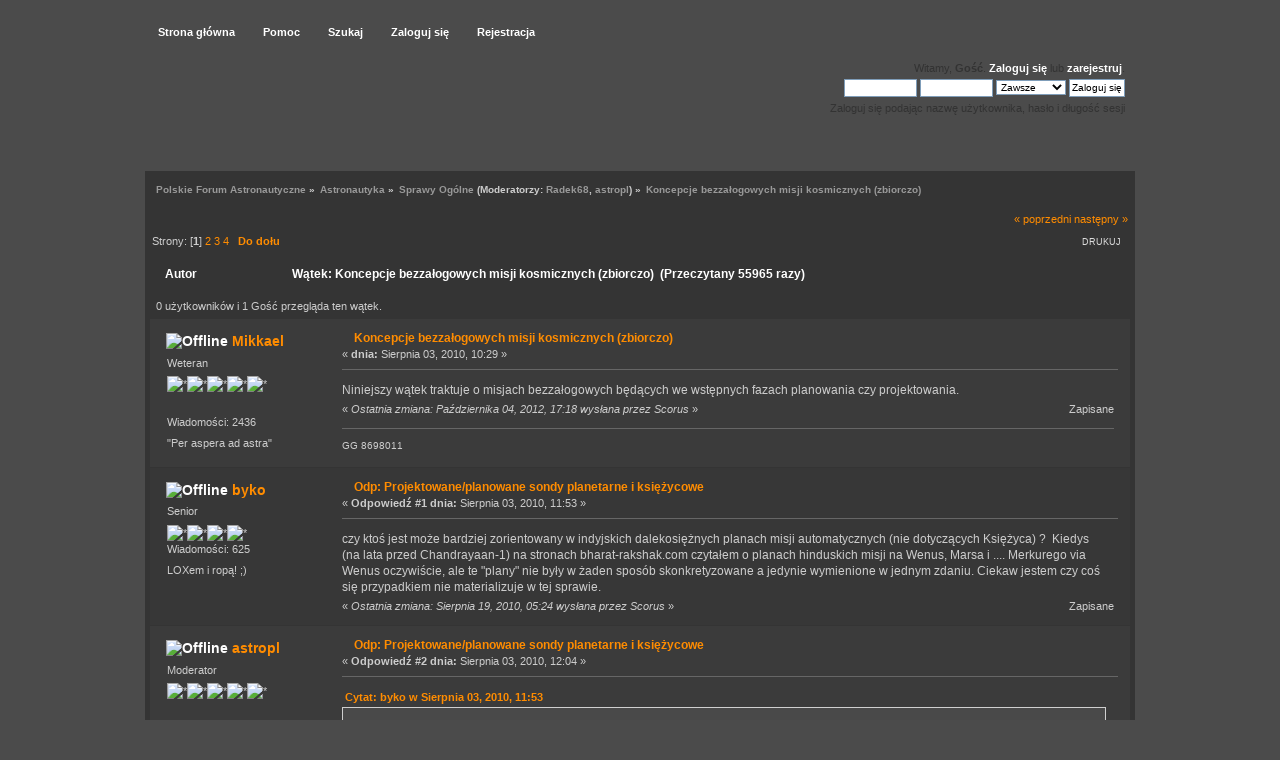

--- FILE ---
content_type: text/html; charset=UTF-8
request_url: https://www.forum.kosmonauta.net/index.php?PHPSESSID=m829j2329fqpqf23i1qsmg5ac4&topic=230.msg3232
body_size: 12763
content:
<!DOCTYPE html PUBLIC "-//W3C//DTD XHTML 1.0 Transitional//EN" "http://www.w3.org/TR/xhtml1/DTD/xhtml1-transitional.dtd">
<html xmlns="http://www.w3.org/1999/xhtml">
<head>
	<link rel="stylesheet" type="text/css" href="https://www.forum.kosmonauta.net/Themes/overview_20a/css/index.css?fin20" />
	<link rel="stylesheet" type="text/css" href="https://www.forum.kosmonauta.net/Themes/default/css/webkit.css" />
	<script type="text/javascript" src="https://www.forum.kosmonauta.net/Themes/default/scripts/script.js?fin20"></script>
	<script type="text/javascript" src="https://www.forum.kosmonauta.net/Themes/overview_20a/scripts/theme.js?fin20"></script>
	<script type="text/javascript"><!-- // --><![CDATA[
		var smf_theme_url = "https://www.forum.kosmonauta.net/Themes/overview_20a";
		var smf_default_theme_url = "https://www.forum.kosmonauta.net/Themes/default";
		var smf_images_url = "https://www.forum.kosmonauta.net/Themes/overview_20a/images";
		var smf_scripturl = "https://www.forum.kosmonauta.net/index.php?PHPSESSID=m829j2329fqpqf23i1qsmg5ac4&amp;";
		var smf_iso_case_folding = false;
		var smf_charset = "UTF-8";
		var ajax_notification_text = "Ładowanie...";
		var ajax_notification_cancel_text = "Anuluj";
	// ]]></script>
	<meta http-equiv="Content-Type" content="text/html; charset=UTF-8" />
	<meta name="description" content="Koncepcje bezzałogowych misji kosmicznych (zbiorczo)" />
	<meta name="keywords" content="Astronautyka, Kosmos, Orbita, Pojazd kosmiczny, Prom Kosmiczny, Wahadłowiec, Astronauta, Kosmonauta, Stacja Kosmiczna" />
	<title>Koncepcje bezzałogowych misji kosmicznych (zbiorczo)</title>
	<meta name="robots" content="noindex" />
	<link rel="canonical" href="https://www.forum.kosmonauta.net/index.php?topic=230.0" />
	<link rel="help" href="https://www.forum.kosmonauta.net/index.php?PHPSESSID=m829j2329fqpqf23i1qsmg5ac4&amp;action=help" />
	<link rel="search" href="https://www.forum.kosmonauta.net/index.php?PHPSESSID=m829j2329fqpqf23i1qsmg5ac4&amp;action=search" />
	<link rel="contents" href="https://www.forum.kosmonauta.net/index.php?PHPSESSID=m829j2329fqpqf23i1qsmg5ac4&amp;" />
	<link rel="alternate" type="application/rss+xml" title="Polskie Forum Astronautyczne - RSS" href="https://www.forum.kosmonauta.net/index.php?PHPSESSID=m829j2329fqpqf23i1qsmg5ac4&amp;type=rss;action=.xml" />
	<link rel="prev" href="https://www.forum.kosmonauta.net/index.php?PHPSESSID=m829j2329fqpqf23i1qsmg5ac4&amp;topic=230.0;prev_next=prev" />
	<link rel="next" href="https://www.forum.kosmonauta.net/index.php?PHPSESSID=m829j2329fqpqf23i1qsmg5ac4&amp;topic=230.0;prev_next=next" />
	<link rel="index" href="https://www.forum.kosmonauta.net/index.php?PHPSESSID=m829j2329fqpqf23i1qsmg5ac4&amp;board=33.0" />
	<script type="text/javascript" src="https://cdnjs.cloudflare.com/ajax/libs/jquery/2.1.1/jquery.min.js"></script>
	<script type="text/javascript">
		$(document).ready(function() {

		var oTwitter = $('a[href*="twitter.com"][href*="/status"]');
		if (oTwitter.length > 0) {
			oTwitter.each(function() {
				var oHolder = $(this);
				var sStr = $(this).attr('href');
				sStr = sStr.replace(/\/+$/, "");
				sStr = sStr.substr(sStr.lastIndexOf('/') + 1);
				$.getJSON("https://www.forum.kosmonauta.net/tweet-cache.php?id=" + sStr, function(data) {
					oHolder.before(data.html);
				});
			});
		}

		});
	</script>
	<script type="text/javascript">
		(function(i,s,o,g,r,a,m){i['GoogleAnalyticsObject']=r;i[r]=i[r]||function(){
			(i[r].q=i[r].q||[]).push(arguments)},i[r].l=1*new Date();a=s.createElement(o),
			m=s.getElementsByTagName(o)[0];a.async=1;a.src=g;m.parentNode.insertBefore(a,m)
		})(window,document,'script','//www.google-analytics.com/analytics.js','ga');

		ga('create', 'UA-12255720-3', 'www.forum.kosmonauta.net');
		ga('send', 'pageview');
	</script>
        <!-- App Indexing for Google Search -->
        <link href="android-app://com.quoord.tapatalkpro.activity/tapatalk/www.forum.kosmonauta.net/?location=topic&amp;fid=33&amp;tid=230&amp;perpage=15&amp;page=0&amp;channel=google-indexing" rel="alternate" />
        <link href="ios-app://307880732/tapatalk/www.forum.kosmonauta.net/?location=topic&amp;fid=33&amp;tid=230&amp;perpage=15&amp;page=0&amp;channel=google-indexing" rel="alternate" />
        
        <link href="https://groups.tapatalk-cdn.com/static/manifest/manifest.json" rel="manifest">
        
        <meta name="apple-itunes-app" content="app-id=307880732, affiliate-data=at=10lR7C, app-argument=tapatalk://www.forum.kosmonauta.net/?location=topic&fid=33&tid=230&perpage=15&page=0" />
        

<script async src="//pagead2.googlesyndication.com/pagead/js/adsbygoogle.js"></script>
<script>
  (adsbygoogle = window.adsbygoogle || []).push({
    google_ad_client: "ca-pub-4902734415499700",
    enable_page_level_ads: true
  });
</script>

</head>
<body>
<div id="body-top">
	<div id="wrapper">
		<div id="header">
			<div id="headerleft">
				<div id="headerright">
					<div id="menubar">
						
		<ul id="topnav">
				<li id="button_home">
					<a class="active " href="https://www.forum.kosmonauta.net/index.php?PHPSESSID=m829j2329fqpqf23i1qsmg5ac4&amp;"><span>Strona główna</span></a>
				</li>
				<li id="button_help">
					<a class="" href="https://www.forum.kosmonauta.net/index.php?PHPSESSID=m829j2329fqpqf23i1qsmg5ac4&amp;action=help"><span>Pomoc</span></a>
				</li>
				<li id="button_search">
					<a class="" href="https://www.forum.kosmonauta.net/index.php?PHPSESSID=m829j2329fqpqf23i1qsmg5ac4&amp;action=search"><span>Szukaj</span></a>
				</li>
				<li id="button_login">
					<a class="" href="https://www.forum.kosmonauta.net/index.php?PHPSESSID=m829j2329fqpqf23i1qsmg5ac4&amp;action=login"><span>Zaloguj się</span></a>
				</li>
				<li id="button_register">
					<a class="" href="https://www.forum.kosmonauta.net/index.php?PHPSESSID=m829j2329fqpqf23i1qsmg5ac4&amp;action=register"><span>Rejestracja</span></a>
				</li>
			</ul>
					</div>
					<div id="userarea" class="smalltext">Witamy, <strong>Gość</strong>. <a href="https://www.forum.kosmonauta.net/index.php?PHPSESSID=m829j2329fqpqf23i1qsmg5ac4&amp;action=login">Zaloguj się</a> lub <a href="https://www.forum.kosmonauta.net/index.php?PHPSESSID=m829j2329fqpqf23i1qsmg5ac4&amp;action=register">zarejestruj</a>.
								<script language="JavaScript" type="text/javascript" src="https://www.forum.kosmonauta.net/Themes/default/scripts/sha1.js"></script>
									<form action="https://www.forum.kosmonauta.net/index.php?PHPSESSID=m829j2329fqpqf23i1qsmg5ac4&amp;action=login2" method="post" accept-charset="UTF-8" style="margin: 4px 0;" onsubmit="hashLoginPassword(this, '975574247da9908da783ce47d090683f');">
										<input type="text" name="user"  size="10" />
										<input type="password" name="passwrd"  size="10" />
										<select name="cookielength">
											<option value="60">1 Godzina</option>
											<option value="1440">1 Dzień</option>
											<option value="10080">1 Tydzień</option>
											<option value="43200">1 Miesiąc</option>
											<option value="-1" selected="selected">Zawsze</option>
										</select>
										<input type="submit" value="Zaloguj się" />
										<input type="hidden" name="hash_passwrd" value="" /><input type="hidden" name="d282523b" value="975574247da9908da783ce47d090683f" />
									</form>Zaloguj się podając nazwę użytkownika, hasło i długość sesji<br /><br />
					</div>
						<a href="https://www.forum.kosmonauta.net/index.php?PHPSESSID=m829j2329fqpqf23i1qsmg5ac4&amp;" title=""><span id="logo"></span></a>
				</div>
			</div>
		</div>
		<div id="mainarea">
	<div class="navigate_section">
		<ul>
			<li>
				<a href="https://www.forum.kosmonauta.net/index.php?PHPSESSID=m829j2329fqpqf23i1qsmg5ac4&amp;"><span>Polskie Forum Astronautyczne</span></a> &#187;
			</li>
			<li>
				<a href="https://www.forum.kosmonauta.net/index.php?PHPSESSID=m829j2329fqpqf23i1qsmg5ac4&amp;#c3"><span>Astronautyka</span></a> &#187;
			</li>
			<li>
				<a href="https://www.forum.kosmonauta.net/index.php?PHPSESSID=m829j2329fqpqf23i1qsmg5ac4&amp;board=33.0"><span>Sprawy Ogólne</span></a> (Moderatorzy: <a href="https://www.forum.kosmonauta.net/index.php?PHPSESSID=m829j2329fqpqf23i1qsmg5ac4&amp;action=profile;u=15" title="Moderator działu">Radek68</a>, <a href="https://www.forum.kosmonauta.net/index.php?PHPSESSID=m829j2329fqpqf23i1qsmg5ac4&amp;action=profile;u=18" title="Moderator działu">astropl</a>) &#187;
			</li>
			<li class="last">
				<a href="https://www.forum.kosmonauta.net/index.php?PHPSESSID=m829j2329fqpqf23i1qsmg5ac4&amp;topic=230.0"><span>Koncepcje bezzałogowych misji kosmicznych (zbiorczo)</span></a>
			</li>
		</ul>
	</div>
			<a id="top"></a>
			<a id="msg2426"></a>
			<div class="pagesection">
				<div class="nextlinks"><a href="https://www.forum.kosmonauta.net/index.php?PHPSESSID=m829j2329fqpqf23i1qsmg5ac4&amp;topic=230.0;prev_next=prev#new">&laquo; poprzedni</a> <a href="https://www.forum.kosmonauta.net/index.php?PHPSESSID=m829j2329fqpqf23i1qsmg5ac4&amp;topic=230.0;prev_next=next#new">następny &raquo;</a></div>
		<div class="buttonlist floatright">
			<ul>
				<li><a class="button_strip_print" href="https://www.forum.kosmonauta.net/index.php?PHPSESSID=m829j2329fqpqf23i1qsmg5ac4&amp;action=printpage;topic=230.0" rel="new_win nofollow"><span class="last">Drukuj</span></a></li>
			</ul>
		</div>
				<div class="pagelinks floatleft">Strony: [<strong>1</strong>] <a class="navPages" href="https://www.forum.kosmonauta.net/index.php?PHPSESSID=m829j2329fqpqf23i1qsmg5ac4&amp;topic=230.15">2</a> <a class="navPages" href="https://www.forum.kosmonauta.net/index.php?PHPSESSID=m829j2329fqpqf23i1qsmg5ac4&amp;topic=230.30">3</a> <a class="navPages" href="https://www.forum.kosmonauta.net/index.php?PHPSESSID=m829j2329fqpqf23i1qsmg5ac4&amp;topic=230.45">4</a>   &nbsp;&nbsp;<a href="#lastPost"><strong>Do dołu</strong></a></div>
			</div>
			<div id="forumposts">
				<div class="cat_bar">
					<h3 class="catbg">
						<img src="https://www.forum.kosmonauta.net/Themes/overview_20a/images/topic/veryhot_post.gif" align="bottom" alt="" />
						<span id="author">Autor</span>
						Wątek: Koncepcje bezzałogowych misji kosmicznych (zbiorczo) &nbsp;(Przeczytany 55965 razy)
					</h3>
				</div>
				<p id="whoisviewing" class="smalltext">0 użytkowników i 1 Gość przegląda ten wątek.
				</p>
				<form action="https://www.forum.kosmonauta.net/index.php?PHPSESSID=m829j2329fqpqf23i1qsmg5ac4&amp;action=quickmod2;topic=230.0" method="post" accept-charset="UTF-8" name="quickModForm" id="quickModForm" style="margin: 0;" onsubmit="return oQuickModify.bInEditMode ? oQuickModify.modifySave('975574247da9908da783ce47d090683f', 'd282523b') : false">
				<div class="windowbg">
					<span class="topslice"><span></span></span>
					<div class="post_wrapper">
						<div class="poster">
							<h4>
								<img src="https://www.forum.kosmonauta.net/Themes/overview_20a/images/useroff.gif" alt="Offline" />
								<a href="https://www.forum.kosmonauta.net/index.php?PHPSESSID=m829j2329fqpqf23i1qsmg5ac4&amp;action=profile;u=27" title="Zobacz profil Mikkael">Mikkael</a>
							</h4>
							<ul class="reset smalltext" id="msg_2426_extra_info">
								<li class="membergroup">Weteran</li>
								<li class="stars"><img src="https://www.forum.kosmonauta.net/Themes/overview_20a/images/star.gif" alt="*" /><img src="https://www.forum.kosmonauta.net/Themes/overview_20a/images/star.gif" alt="*" /><img src="https://www.forum.kosmonauta.net/Themes/overview_20a/images/star.gif" alt="*" /><img src="https://www.forum.kosmonauta.net/Themes/overview_20a/images/star.gif" alt="*" /><img src="https://www.forum.kosmonauta.net/Themes/overview_20a/images/star.gif" alt="*" /></li>
								<li class="avatar">
									<a href="https://www.forum.kosmonauta.net/index.php?PHPSESSID=m829j2329fqpqf23i1qsmg5ac4&amp;action=profile;u=27">
										<img class="avatar" src="https://www.forum.kosmonauta.net/index.php?PHPSESSID=m829j2329fqpqf23i1qsmg5ac4&amp;action=dlattach;attach=51268;type=avatar" alt="" />
									</a>
								</li>
								<li class="postcount">Wiadomości: 2436</li>
								<li class="blurb">&quot;Per aspera ad astra&quot;</li>
								<li class="profile">
									<ul>
									</ul>
								</li>
							</ul>
						</div>
						<div class="postarea">
							<div class="flow_hidden">
								<div class="keyinfo">
									<div class="messageicon">
										<img src="https://www.forum.kosmonauta.net/Themes/overview_20a/images/post/xx.gif" alt="" />
									</div>
									<h5 id="subject_2426">
										<a href="https://www.forum.kosmonauta.net/index.php?PHPSESSID=m829j2329fqpqf23i1qsmg5ac4&amp;topic=230.msg2426#msg2426" rel="nofollow">Koncepcje bezzałogowych misji kosmicznych (zbiorczo)</a>
									</h5>
									<div class="smalltext">&#171; <strong> dnia:</strong> Sierpnia 03, 2010, 10:29 &#187;</div>
									<div id="msg_2426_quick_mod"></div>
								</div>
							</div>
							<div class="post">
								<div class="inner" id="msg_2426">Niniejszy wątek traktuje o misjach bezzałogowych będących we wstępnych fazach planowania czy projektowania.</div>
							</div>
						</div>
						<div class="moderatorbar">
							<div class="smalltext modified" id="modified_2426">
								&#171; <em>Ostatnia zmiana: Października 04, 2012, 17:18 wysłana przez Scorus</em> &#187;
							</div>
							<div class="smalltext reportlinks">
								<img src="https://www.forum.kosmonauta.net/Themes/overview_20a/images/ip.gif" alt="" />
								Zapisane
							</div>
							<div class="signature" id="msg_2426_signature">GG 8698011</div>
						</div>
					</div>
					<span class="botslice"><span></span></span>
				</div>
				<hr class="post_separator" />
				<a id="msg2453"></a>
				<div class="windowbg2">
					<span class="topslice"><span></span></span>
					<div class="post_wrapper">
						<div class="poster">
							<h4>
								<img src="https://www.forum.kosmonauta.net/Themes/overview_20a/images/useroff.gif" alt="Offline" />
								<a href="https://www.forum.kosmonauta.net/index.php?PHPSESSID=m829j2329fqpqf23i1qsmg5ac4&amp;action=profile;u=61" title="Zobacz profil byko">byko</a>
							</h4>
							<ul class="reset smalltext" id="msg_2453_extra_info">
								<li class="postgroup">Senior</li>
								<li class="stars"><img src="https://www.forum.kosmonauta.net/Themes/overview_20a/images/star.gif" alt="*" /><img src="https://www.forum.kosmonauta.net/Themes/overview_20a/images/star.gif" alt="*" /><img src="https://www.forum.kosmonauta.net/Themes/overview_20a/images/star.gif" alt="*" /><img src="https://www.forum.kosmonauta.net/Themes/overview_20a/images/star.gif" alt="*" /></li>
								<li class="postcount">Wiadomości: 625</li>
								<li class="blurb">LOXem i ropą! ;)</li>
								<li class="profile">
									<ul>
									</ul>
								</li>
							</ul>
						</div>
						<div class="postarea">
							<div class="flow_hidden">
								<div class="keyinfo">
									<div class="messageicon">
										<img src="https://www.forum.kosmonauta.net/Themes/overview_20a/images/post/xx.gif" alt="" />
									</div>
									<h5 id="subject_2453">
										<a href="https://www.forum.kosmonauta.net/index.php?PHPSESSID=m829j2329fqpqf23i1qsmg5ac4&amp;topic=230.msg2453#msg2453" rel="nofollow">Odp: Projektowane/planowane sondy planetarne i księżycowe</a>
									</h5>
									<div class="smalltext">&#171; <strong>Odpowiedź #1 dnia:</strong> Sierpnia 03, 2010, 11:53 &#187;</div>
									<div id="msg_2453_quick_mod"></div>
								</div>
							</div>
							<div class="post">
								<div class="inner" id="msg_2453">czy ktoś jest może bardziej zorientowany w indyjskich dalekosiężnych planach misji automatycznych (nie dotyczących Księżyca) ?&nbsp; Kiedys (na lata przed Chandrayaan-1) na stronach bharat-rakshak.com czytałem o planach hinduskich misji na Wenus, Marsa i .... Merkurego via Wenus oczywiście, ale te &quot;plany&quot; nie były w żaden sposób skonkretyzowane a jedynie wymienione w jednym zdaniu. Ciekaw jestem czy coś się przypadkiem nie materializuje w tej sprawie. </div>
							</div>
						</div>
						<div class="moderatorbar">
							<div class="smalltext modified" id="modified_2453">
								&#171; <em>Ostatnia zmiana: Sierpnia 19, 2010, 05:24 wysłana przez Scorus</em> &#187;
							</div>
							<div class="smalltext reportlinks">
								<img src="https://www.forum.kosmonauta.net/Themes/overview_20a/images/ip.gif" alt="" />
								Zapisane
							</div>
						</div>
					</div>
					<span class="botslice"><span></span></span>
				</div>
				<hr class="post_separator" />
				<a id="msg2459"></a>
				<div class="windowbg">
					<span class="topslice"><span></span></span>
					<div class="post_wrapper">
						<div class="poster">
							<h4>
								<img src="https://www.forum.kosmonauta.net/Themes/overview_20a/images/useroff.gif" alt="Offline" />
								<a href="https://www.forum.kosmonauta.net/index.php?PHPSESSID=m829j2329fqpqf23i1qsmg5ac4&amp;action=profile;u=18" title="Zobacz profil astropl">astropl</a>
							</h4>
							<ul class="reset smalltext" id="msg_2459_extra_info">
								<li class="membergroup">Moderator</li>
								<li class="stars"><img src="https://www.forum.kosmonauta.net/Themes/overview_20a/images/starmod.gif" alt="*" /><img src="https://www.forum.kosmonauta.net/Themes/overview_20a/images/starmod.gif" alt="*" /><img src="https://www.forum.kosmonauta.net/Themes/overview_20a/images/starmod.gif" alt="*" /><img src="https://www.forum.kosmonauta.net/Themes/overview_20a/images/starmod.gif" alt="*" /><img src="https://www.forum.kosmonauta.net/Themes/overview_20a/images/starmod.gif" alt="*" /></li>
								<li class="avatar">
									<a href="https://www.forum.kosmonauta.net/index.php?PHPSESSID=m829j2329fqpqf23i1qsmg5ac4&amp;action=profile;u=18">
										<img class="avatar" src="https://www.forum.kosmonauta.net/index.php?PHPSESSID=m829j2329fqpqf23i1qsmg5ac4&amp;action=dlattach;attach=38102;type=avatar" alt="" />
									</a>
								</li>
								<li class="postcount">Wiadomości: 5355</li>
								<li class="blurb">Zmieściłem się w Sojuzie :)</li>
								<li class="profile">
									<ul>
										<li><a href="http://lk.astronautilus.pl" title="Loty Kosmiczne" target="_blank" rel="noopener noreferrer" class="new_win"><img src="https://www.forum.kosmonauta.net/Themes/overview_20a/images/www_sm.gif" alt="Loty Kosmiczne" /></a></li>
									</ul>
								</li>
							</ul>
						</div>
						<div class="postarea">
							<div class="flow_hidden">
								<div class="keyinfo">
									<div class="messageicon">
										<img src="https://www.forum.kosmonauta.net/Themes/overview_20a/images/post/xx.gif" alt="" />
									</div>
									<h5 id="subject_2459">
										<a href="https://www.forum.kosmonauta.net/index.php?PHPSESSID=m829j2329fqpqf23i1qsmg5ac4&amp;topic=230.msg2459#msg2459" rel="nofollow">Odp: Projektowane/planowane sondy planetarne i księżycowe</a>
									</h5>
									<div class="smalltext">&#171; <strong>Odpowiedź #2 dnia:</strong> Sierpnia 03, 2010, 12:04 &#187;</div>
									<div id="msg_2459_quick_mod"></div>
								</div>
							</div>
							<div class="post">
								<div class="inner" id="msg_2459"><div class="quoteheader"><div class="topslice_quote"><a href="https://www.forum.kosmonauta.net/index.php?PHPSESSID=m829j2329fqpqf23i1qsmg5ac4&amp;topic=230.msg2453#msg2453">Cytat: byko w Sierpnia 03, 2010, 11:53</a></div></div><blockquote class="bbc_standard_quote">czy ktoś jest może bardziej zorientowany w indyjskich dalekosiężnych planach misji automatycznych (nie dotyczących Księżyca) ?&nbsp; Kiedys (na lata przed Chandrayaan-1) na stronach bharat-rakshak.com czytałem o planach hinduskich misji na Wenus, Marsa i .... Merkurego via Wenus oczywiście, ale te &quot;plany&quot; nie były w żaden sposób skonkretyzowane a jedynie wymienione w jednym zdaniu. Ciekaw jestem czy coś się przypadkiem nie materializuje w tej sprawie.<br /></blockquote><div class="quotefooter"><div class="botslice_quote"></div></div><br />W bieżącej dekadzie, to co najwyżej rendery mogą powstać <img src="https://www.forum.kosmonauta.net/Smileys/default/smiley.gif" alt="&#58;&#41;" title="Uśmiech" class="smiley" /></div>
							</div>
						</div>
						<div class="moderatorbar">
							<div class="smalltext modified" id="modified_2459">
								&#171; <em>Ostatnia zmiana: Sierpnia 19, 2010, 05:24 wysłana przez Scorus</em> &#187;
							</div>
							<div class="smalltext reportlinks">
								<img src="https://www.forum.kosmonauta.net/Themes/overview_20a/images/ip.gif" alt="" />
								Zapisane
							</div>
							<div class="signature" id="msg_2459_signature">Waldemar Zwierzchlejski<br /><a href="http://lk.astronautilus.pl" class="bbc_link" target="_blank">http://lk.astronautilus.pl</a></div>
						</div>
					</div>
					<span class="botslice"><span></span></span>
				</div>
				<hr class="post_separator" />
				<a id="msg2464"></a>
				<div class="windowbg2">
					<span class="topslice"><span></span></span>
					<div class="post_wrapper">
						<div class="poster">
							<h4>
								<img src="https://www.forum.kosmonauta.net/Themes/overview_20a/images/useroff.gif" alt="Offline" />
								<a href="https://www.forum.kosmonauta.net/index.php?PHPSESSID=m829j2329fqpqf23i1qsmg5ac4&amp;action=profile;u=61" title="Zobacz profil byko">byko</a>
							</h4>
							<ul class="reset smalltext" id="msg_2464_extra_info">
								<li class="postgroup">Senior</li>
								<li class="stars"><img src="https://www.forum.kosmonauta.net/Themes/overview_20a/images/star.gif" alt="*" /><img src="https://www.forum.kosmonauta.net/Themes/overview_20a/images/star.gif" alt="*" /><img src="https://www.forum.kosmonauta.net/Themes/overview_20a/images/star.gif" alt="*" /><img src="https://www.forum.kosmonauta.net/Themes/overview_20a/images/star.gif" alt="*" /></li>
								<li class="postcount">Wiadomości: 625</li>
								<li class="blurb">LOXem i ropą! ;)</li>
								<li class="profile">
									<ul>
									</ul>
								</li>
							</ul>
						</div>
						<div class="postarea">
							<div class="flow_hidden">
								<div class="keyinfo">
									<div class="messageicon">
										<img src="https://www.forum.kosmonauta.net/Themes/overview_20a/images/post/xx.gif" alt="" />
									</div>
									<h5 id="subject_2464">
										<a href="https://www.forum.kosmonauta.net/index.php?PHPSESSID=m829j2329fqpqf23i1qsmg5ac4&amp;topic=230.msg2464#msg2464" rel="nofollow">Odp: Projektowane/planowane sondy planetarne i księżycowe</a>
									</h5>
									<div class="smalltext">&#171; <strong>Odpowiedź #3 dnia:</strong> Sierpnia 03, 2010, 12:11 &#187;</div>
									<div id="msg_2464_quick_mod"></div>
								</div>
							</div>
							<div class="post">
								<div class="inner" id="msg_2464">W bieżącej dekadzie, to co najwyżej rendery mogą powstać <img src="https://www.forum.kosmonauta.net/Smileys/default/smiley.gif" alt="&#58;&#41;" title="Uśmiech" class="smiley" /><br />[/quote]<br /><br />mi się nie spieszy - na przeoczone rendery właśnie liczyłem.</div>
							</div>
						</div>
						<div class="moderatorbar">
							<div class="smalltext modified" id="modified_2464">
								&#171; <em>Ostatnia zmiana: Sierpnia 19, 2010, 05:24 wysłana przez Scorus</em> &#187;
							</div>
							<div class="smalltext reportlinks">
								<img src="https://www.forum.kosmonauta.net/Themes/overview_20a/images/ip.gif" alt="" />
								Zapisane
							</div>
						</div>
					</div>
					<span class="botslice"><span></span></span>
				</div>
				<hr class="post_separator" />
				<div class="windowbg">
					<span class="topslice"><span></span></span>
							<div class="poster">
								<h4>Polskie Forum Astronautyczne</h4>
							</div>
							<div class="postarea">
								<div class="flow_hidden">
									<div class="keyinfo">
										<div class="messageicon">
											<img src="https://www.forum.kosmonauta.net/Themes/overview_20a/images/post/xx.gif" alt="" border="0" />
										</div>
										<h5 id="subject_2464">
											<a href="https://www.forum.kosmonauta.net/index.php?PHPSESSID=m829j2329fqpqf23i1qsmg5ac4&amp;topic=230.msg2464#msg2464" rel="nofollow">Odp: Projektowane/planowane sondy planetarne i księżycowe</a>
										</h5>
										<div class="smalltext">&#171; <strong>Odpowiedź #3 dnia:</strong> Sierpnia 03, 2010, 12:11 &#187;</div>
										<div id="msg_2464_quick_mod"></div>
									</div>
								</div>
								<div class="post">
									<div class="inner" id="msg_2464"><script async src="https://pagead2.googlesyndication.com/pagead/js/adsbygoogle.js"></script>
<ins class="adsbygoogle"
     style="display:block; text-align:center;"
     data-ad-layout="in-article"
     data-ad-format="fluid"
     data-ad-client="ca-pub-6437601381022516"
     data-ad-slot="5025218207"></ins>
<script>
     (adsbygoogle = window.adsbygoogle || []).push({});
</script></div>
								</div>
							</div>
	
	
					<span class="botslice"><span></span></span>
				</div>
				<hr class="post_separator" />
				
				<a id="msg2469"></a>
				<div class="windowbg">
					<span class="topslice"><span></span></span>
					<div class="post_wrapper">
						<div class="poster">
							<h4>
								<img src="https://www.forum.kosmonauta.net/Themes/overview_20a/images/useroff.gif" alt="Offline" />
								<a href="https://www.forum.kosmonauta.net/index.php?PHPSESSID=m829j2329fqpqf23i1qsmg5ac4&amp;action=profile;u=4" title="Zobacz profil Matias">Matias</a>
							</h4>
							<ul class="reset smalltext" id="msg_2469_extra_info">
								<li class="membergroup">Moderator Globalny</li>
								<li class="stars"><img src="https://www.forum.kosmonauta.net/Themes/overview_20a/images/stargmod.gif" alt="*" /><img src="https://www.forum.kosmonauta.net/Themes/overview_20a/images/stargmod.gif" alt="*" /><img src="https://www.forum.kosmonauta.net/Themes/overview_20a/images/stargmod.gif" alt="*" /><img src="https://www.forum.kosmonauta.net/Themes/overview_20a/images/stargmod.gif" alt="*" /><img src="https://www.forum.kosmonauta.net/Themes/overview_20a/images/stargmod.gif" alt="*" /></li>
								<li class="avatar">
									<a href="https://www.forum.kosmonauta.net/index.php?PHPSESSID=m829j2329fqpqf23i1qsmg5ac4&amp;action=profile;u=4">
										<img class="avatar" src="https://www.forum.kosmonauta.net/index.php?PHPSESSID=m829j2329fqpqf23i1qsmg5ac4&amp;action=dlattach;attach=327;type=avatar" alt="" />
									</a>
								</li>
								<li class="postcount">Wiadomości: 8007</li>
								<li class="profile">
									<ul>
									</ul>
								</li>
							</ul>
						</div>
						<div class="postarea">
							<div class="flow_hidden">
								<div class="keyinfo">
									<div class="messageicon">
										<img src="https://www.forum.kosmonauta.net/Themes/overview_20a/images/post/xx.gif" alt="" />
									</div>
									<h5 id="subject_2469">
										<a href="https://www.forum.kosmonauta.net/index.php?PHPSESSID=m829j2329fqpqf23i1qsmg5ac4&amp;topic=230.msg2469#msg2469" rel="nofollow">Odp: Projektowane/planowane sondy planetarne i księżycowe</a>
									</h5>
									<div class="smalltext">&#171; <strong>Odpowiedź #4 dnia:</strong> Sierpnia 03, 2010, 12:18 &#187;</div>
									<div id="msg_2469_quick_mod"></div>
								</div>
							</div>
							<div class="post">
								<div class="inner" id="msg_2469"><div class="quoteheader"><div class="topslice_quote"><a href="https://www.forum.kosmonauta.net/index.php?PHPSESSID=m829j2329fqpqf23i1qsmg5ac4&amp;topic=230.msg2464#msg2464">Cytat: byko w Sierpnia 03, 2010, 12:11</a></div></div><blockquote class="bbc_standard_quote">mi się nie spieszy - na przeoczone rendery właśnie liczyłem.</blockquote><div class="quotefooter"><div class="botslice_quote"></div></div><br />Na rendery też poczekamy <img src="https://www.forum.kosmonauta.net/Smileys/default/wink.gif" alt=";&#41;" title="Mrugnięcie" class="smiley" /> Ja nie słyszałem o żadnych misjach bezzałogowych oprócz tych na Księżyc. Hindusi zdaje się że bardziej cisną w kierunku astronautyki załogowej, zbudowania własnego statku załogowego, włączenia się w program ISS, itd.</div>
							</div>
						</div>
						<div class="moderatorbar">
							<div class="smalltext modified" id="modified_2469">
								&#171; <em>Ostatnia zmiana: Sierpnia 19, 2010, 05:24 wysłana przez Scorus</em> &#187;
							</div>
							<div class="smalltext reportlinks">
								<img src="https://www.forum.kosmonauta.net/Themes/overview_20a/images/ip.gif" alt="" />
								Zapisane
							</div>
							<div class="signature" id="msg_2469_signature"><a href="http://www.kosmonauta.net" class="bbc_link" target="_blank">Kosmonauta.net - polski serwis o tematyce astronautycznej</a></div>
						</div>
					</div>
					<span class="botslice"><span></span></span>
				</div>
				<hr class="post_separator" />
				<a id="msg2728"></a>
				<div class="windowbg2">
					<span class="topslice"><span></span></span>
					<div class="post_wrapper">
						<div class="poster">
							<h4>
								<img src="https://www.forum.kosmonauta.net/Themes/overview_20a/images/useroff.gif" alt="Offline" />
								<a href="https://www.forum.kosmonauta.net/index.php?PHPSESSID=m829j2329fqpqf23i1qsmg5ac4&amp;action=profile;u=4" title="Zobacz profil Matias">Matias</a>
							</h4>
							<ul class="reset smalltext" id="msg_2728_extra_info">
								<li class="membergroup">Moderator Globalny</li>
								<li class="stars"><img src="https://www.forum.kosmonauta.net/Themes/overview_20a/images/stargmod.gif" alt="*" /><img src="https://www.forum.kosmonauta.net/Themes/overview_20a/images/stargmod.gif" alt="*" /><img src="https://www.forum.kosmonauta.net/Themes/overview_20a/images/stargmod.gif" alt="*" /><img src="https://www.forum.kosmonauta.net/Themes/overview_20a/images/stargmod.gif" alt="*" /><img src="https://www.forum.kosmonauta.net/Themes/overview_20a/images/stargmod.gif" alt="*" /></li>
								<li class="avatar">
									<a href="https://www.forum.kosmonauta.net/index.php?PHPSESSID=m829j2329fqpqf23i1qsmg5ac4&amp;action=profile;u=4">
										<img class="avatar" src="https://www.forum.kosmonauta.net/index.php?PHPSESSID=m829j2329fqpqf23i1qsmg5ac4&amp;action=dlattach;attach=327;type=avatar" alt="" />
									</a>
								</li>
								<li class="postcount">Wiadomości: 8007</li>
								<li class="profile">
									<ul>
									</ul>
								</li>
							</ul>
						</div>
						<div class="postarea">
							<div class="flow_hidden">
								<div class="keyinfo">
									<div class="messageicon">
										<img src="https://www.forum.kosmonauta.net/Themes/overview_20a/images/post/xx.gif" alt="" />
									</div>
									<h5 id="subject_2728">
										<a href="https://www.forum.kosmonauta.net/index.php?PHPSESSID=m829j2329fqpqf23i1qsmg5ac4&amp;topic=230.msg2728#msg2728" rel="nofollow">Odp: Projektowane/planowane sondy planetarne i księżycowe</a>
									</h5>
									<div class="smalltext">&#171; <strong>Odpowiedź #5 dnia:</strong> Sierpnia 06, 2010, 13:31 &#187;</div>
									<div id="msg_2728_quick_mod"></div>
								</div>
							</div>
							<div class="post">
								<div class="inner" id="msg_2728"><a href="http://www.kosmonauta.net/index.php/Przyszlosc/NASA/three-nasa.html" class="bbc_link" target="_blank">Trochę stary artykuł</a>, ale można w nim przeczytać o trzech misjach ubiegających się o realizację trzeciej misji klasy New Frontiers<br /><br /><em>NASA wybrała trzech finalistów spośród wielu kandydatów zgłoszonych do nowej misji w ramach programu New Frontiers, która ma być gotowa do lotu do końca 2018 roku. Ostateczny zwycięzca stanie się trzecią misją, będącą owocem tego programu - pierwsza to trwająca obecnie misja sondy New Horizons, która ma przelecieć obok Plutona oraz jeszcze nie wybranych obiektów z pasa Kuipera. Oprócz New Horizons program umożliwił również budowę sondy Juno, która uda się do Jowisza w roku 2011.</em><br /><br />Te trzy misje to : <br />- <strong>OSIRIS-REX</strong><br /><em>OSIRIS-REX to misja typu &quot;sample return&quot;, która miałaby udać się do asteroidy i wejść na jej orbitę, z której przeprowadziłaby dokładne pomiary przed zaplanowanym lądowaniem na jej powierzchni. Po wykonaniu tego manewru pojazd zbierze około 60 gramów materiału asteroidy i odeśle go na Ziemię do dalszego badania. Uzyskane w ten sposób próbki rzuciłyby nowe światło na sposób formowania się Układu Słonecznego oraz na pochodzenie złożonych cząsteczek, niezbędnych do powstania życia. Potencjalnymi kandydatami wśród asteroid są: 1999 RQ36, 1999 JU3, 2002 AT4, 2001 SG286, 1998 UT18, 1989 UQ oraz 4015 Wilson-Harrington.<br /><br />Podobnie jak w przypadku SAGE brak jest obecnie dokładnych informacji na temat misji. Dostępny jest jednak dokument, który został przedstawiony na konferencji ESA przez PI Dante Lauretta i opisuje z grubsza założenia misji OSIRIS-REX. Dokument ten jest dostępny <a href="http://sci2.esa.int/Conferences/MarcoPolo-ws08/The_OSIRIS_mission_-_Dante_Lauretta.pdf" class="bbc_link" target="_blank">tutaj</a>.</em><br /><br />- <strong>SAGE</strong><br /><em>SAGE jest misją, której celem jest przelot przez atmosferę Wenus oraz lądowanie na jej powierzchni. Podczas lotu atmosferycznego instrumenty pokładowe dokonają pomiarów składu atmosfery na różnych wysokościach oraz zbiorą dane meteorologiczne. Po wylądowaniu sonda rozpocznie drugą część swojej misji, jaką jest analiza skał powierzchniowych. Do tego celu ma zostać wyposażona w urządzenie, które usunie zwietrzałą powierzchnię skał i odsłoni ich wewnętrzną strukturę, która następnie zostanie zbadana pod kątem składu i mineralogii. Zespół liczy, iż dane uzyskane za pośrednictwem sondy pozwolą na określenie warunków, które spowodowały, że Wenus tak bardzo różni się od Ziemi.<br /><br />W tej chwili brak jest konkretnych informacji na temat urządzeń, które sonda będzie wykorzystywać, jej kształtu oraz dokładnej charakterystyki misji. Pewną pomocą mogą być jednak informacje zawarte w dokumencie opisującym &quot;Baseline Design&quot; misji SAGE, pochodzącym z 2003 roku i dostępnym <a href="http://trs-new.jpl.nasa.gov/dspace/handle/2014/38184" class="bbc_link" target="_blank">tutaj</a>.</em><br /><br />- <strong>MoonRise</strong><br /><em>MoonRise jest również misją typu &quot;sample return&quot;, której celem byłoby wylądowanie na powierzchni Srebrnego Globu w rejonie bieguna południowego, a konkretnie w Basenie Aitken. Region ten pokrywają skały, które w myśl obecnych teorii stanowiły fragment księżycowego płaszcza - ich analiza pozwoliłaby zatem na zbadanie wczesnej historii układu Ziemia-Księżyc. Lądownik miałby pobrać prawie kilogram próbek i następnie odesłałby je na Ziemię do analizy. Jest to misja o której obecnie najmniej wiadomo, choć w nieco innej formie była konkurentem do planowanej na 2011 rok misji Juno.<br /><br />Niezależnie od tego jaka będzie ostateczna decyzja NASA w tej sprawie, każda z wymienionych wyżej misji jest niezwykle interesująca z naukowego punktu widzenia i z pewnością przyczyni się do szerszego poznania naszego Układu Słonecznego.</em><br /><br />Wybór misji miał zostać dokonany w tym roku, chyba jeszcze nie było oficjalnej decyzji? <img src="https://www.forum.kosmonauta.net/Smileys/default/smiley.gif" alt="&#58;&#41;" title="Uśmiech" class="smiley" /> Każda z propozycji jest ciekawa, ale mi chyba najbardziej podoba się MoonRise, na efekty misji nie trzeba by było długo czekać...</div>
							</div>
						</div>
						<div class="moderatorbar">
							<div class="smalltext modified" id="modified_2728">
								&#171; <em>Ostatnia zmiana: Sierpnia 19, 2010, 05:24 wysłana przez Scorus</em> &#187;
							</div>
							<div class="smalltext reportlinks">
								<img src="https://www.forum.kosmonauta.net/Themes/overview_20a/images/ip.gif" alt="" />
								Zapisane
							</div>
							<div class="signature" id="msg_2728_signature"><a href="http://www.kosmonauta.net" class="bbc_link" target="_blank">Kosmonauta.net - polski serwis o tematyce astronautycznej</a></div>
						</div>
					</div>
					<span class="botslice"><span></span></span>
				</div>
				<hr class="post_separator" />
				<a id="msg2979"></a>
				<div class="windowbg">
					<span class="topslice"><span></span></span>
					<div class="post_wrapper">
						<div class="poster">
							<h4>
								<img src="https://www.forum.kosmonauta.net/Themes/overview_20a/images/useroff.gif" alt="Offline" />
								<a href="https://www.forum.kosmonauta.net/index.php?PHPSESSID=m829j2329fqpqf23i1qsmg5ac4&amp;action=profile;u=4" title="Zobacz profil Matias">Matias</a>
							</h4>
							<ul class="reset smalltext" id="msg_2979_extra_info">
								<li class="membergroup">Moderator Globalny</li>
								<li class="stars"><img src="https://www.forum.kosmonauta.net/Themes/overview_20a/images/stargmod.gif" alt="*" /><img src="https://www.forum.kosmonauta.net/Themes/overview_20a/images/stargmod.gif" alt="*" /><img src="https://www.forum.kosmonauta.net/Themes/overview_20a/images/stargmod.gif" alt="*" /><img src="https://www.forum.kosmonauta.net/Themes/overview_20a/images/stargmod.gif" alt="*" /><img src="https://www.forum.kosmonauta.net/Themes/overview_20a/images/stargmod.gif" alt="*" /></li>
								<li class="avatar">
									<a href="https://www.forum.kosmonauta.net/index.php?PHPSESSID=m829j2329fqpqf23i1qsmg5ac4&amp;action=profile;u=4">
										<img class="avatar" src="https://www.forum.kosmonauta.net/index.php?PHPSESSID=m829j2329fqpqf23i1qsmg5ac4&amp;action=dlattach;attach=327;type=avatar" alt="" />
									</a>
								</li>
								<li class="postcount">Wiadomości: 8007</li>
								<li class="profile">
									<ul>
									</ul>
								</li>
							</ul>
						</div>
						<div class="postarea">
							<div class="flow_hidden">
								<div class="keyinfo">
									<div class="messageicon">
										<img src="https://www.forum.kosmonauta.net/Themes/overview_20a/images/post/xx.gif" alt="" />
									</div>
									<h5 id="subject_2979">
										<a href="https://www.forum.kosmonauta.net/index.php?PHPSESSID=m829j2329fqpqf23i1qsmg5ac4&amp;topic=230.msg2979#msg2979" rel="nofollow">Odp: Projektowane/planowane sondy planetarne i księżycowe</a>
									</h5>
									<div class="smalltext">&#171; <strong>Odpowiedź #6 dnia:</strong> Sierpnia 09, 2010, 15:44 &#187;</div>
									<div id="msg_2979_quick_mod"></div>
								</div>
							</div>
							<div class="post">
								<div class="inner" id="msg_2979">Z zaległych rzeczy warto wspomnieć o kilku misjach :<br /><br />- Niemiecka misja Archimedes na Marsa (ma wykorzystać m.in. balon stratosferyczny) - <a href="http://www.archimedes-ballon.de/index.php?id=EN" class="bbc_link" target="_blank">http://www.archimedes-ballon.de/index.php?id=EN</a><br />- <a href="http://metnet.fmi.fi/index.php" class="bbc_link" target="_blank">Fińska misja MetNet</a> w założeniu której na Marsa miało być posłanych kilkanaście małych lądowników. Pierwsze dwa egzemplarze mają dotrzeć na Czerwoną Planetę wraz z misją Phobos-Grunt (oraz chińskim Yinghuo 1?). W załączniku schemat lądownika, na uwagę zasługuje chyba dmuchana osłona termiczna, dużo <a href="http://www-mars.lmd.jussieu.fr/granada2006/abstracts/Harri_Granada2006.pdf" class="bbc_link" target="_blank">więcej info w tym pdf (1,4 Mb)</a>.<br /><br /><em>Pierwotna data publikacji - 16/03/2010 - <strong>ekoplaneta</strong></em> <br /><br />Kto chce wiedzieć jakie koncepty sond marsjańskich i nie tylko (oczywiście jeszcze nie zatwierdzonych) właśnie wylęgają się w głowach inżynierów i naukowców niech zajrzy tu:<br /><a href="http://ftp://ftp.lpi.usra.edu/pub/outgoing/lpsc2010/full336.pdf" class="bbc_link" target="_blank">http://ftp://ftp.lpi.usra.edu/pub/outgoing/lpsc2010/full336.pdf</a><br /><br />Niektóre propozycje:<br /><br />Mars Ice Condensation and Density Orbiter<br /><br />A ROBOTIC MISSION TO STUDY WET GULLIES ON MARS<br /><br />HALL: A PHOBOS AND DEIMOS SAMPLE RETURN MISSION<br /><br />IO VOLCANO OBSERVER (IVO) MISSION (więcej o niej w <a href="http://www.lpi.usra.edu/opag/march09/presentations/10Ivo.pdf" class="bbc_link" target="_blank">tym dokumencie</a>, poza tym Maquis ma znajomego który pracuje przy niej <img src="https://www.forum.kosmonauta.net/Smileys/default/wink.gif" alt=";&#41;" title="Mrugnięcie" class="smiley" />)<br /><br />THE TITAN MARE EXPLORER (TiME) MISSION<br /><br />HORUS - HERSCHEL ORBITAL RECONNAISSANCE OF THE URANIAN SYSTEM<br /><br />Ponadto są streszczenia planowanych misji: Yinghuo 1, europejskich planów marsjańskich oraz łazika planowanego na 2018 rok MAX-C do zbierania próbek marsjańskich.<br /><br /><hr /><br />Standardowo też można polecić <a href="http://solarsystem.nasa.gov/missions/future1.cfm" class="bbc_link" target="_blank">tę stronkę</a>, chociaż nie ma tam żadnych planów dot podboju zewnętrznych gazowych planet naszego US (takiej informacji szukałem).</div>
							</div>
						</div>
						<div class="moderatorbar">
							<div class="smalltext modified" id="modified_2979">
								&#171; <em>Ostatnia zmiana: Sierpnia 19, 2010, 05:25 wysłana przez Scorus</em> &#187;
							</div>
							<div class="smalltext reportlinks">
								<img src="https://www.forum.kosmonauta.net/Themes/overview_20a/images/ip.gif" alt="" />
								Zapisane
							</div>
							<div class="signature" id="msg_2979_signature"><a href="http://www.kosmonauta.net" class="bbc_link" target="_blank">Kosmonauta.net - polski serwis o tematyce astronautycznej</a></div>
						</div>
					</div>
					<span class="botslice"><span></span></span>
				</div>
				<hr class="post_separator" />
				<a id="msg2982"></a>
				<div class="windowbg2">
					<span class="topslice"><span></span></span>
					<div class="post_wrapper">
						<div class="poster">
							<h4>
								<img src="https://www.forum.kosmonauta.net/Themes/overview_20a/images/useroff.gif" alt="Offline" />
								<a href="https://www.forum.kosmonauta.net/index.php?PHPSESSID=m829j2329fqpqf23i1qsmg5ac4&amp;action=profile;u=17" title="Zobacz profil Maquis">Maquis</a>
							</h4>
							<ul class="reset smalltext" id="msg_2982_extra_info">
								<li class="title">Bóg-Imperator ;)</li>
								<li class="membergroup">Administrator</li>
								<li class="stars"><img src="https://www.forum.kosmonauta.net/Themes/overview_20a/images/staradmin.gif" alt="*" /><img src="https://www.forum.kosmonauta.net/Themes/overview_20a/images/staradmin.gif" alt="*" /><img src="https://www.forum.kosmonauta.net/Themes/overview_20a/images/staradmin.gif" alt="*" /><img src="https://www.forum.kosmonauta.net/Themes/overview_20a/images/staradmin.gif" alt="*" /><img src="https://www.forum.kosmonauta.net/Themes/overview_20a/images/staradmin.gif" alt="*" /></li>
								<li class="avatar">
									<a href="https://www.forum.kosmonauta.net/index.php?PHPSESSID=m829j2329fqpqf23i1qsmg5ac4&amp;action=profile;u=17">
										<img class="avatar" src="https://www.forum.kosmonauta.net/index.php?PHPSESSID=m829j2329fqpqf23i1qsmg5ac4&amp;action=dlattach;attach=24874;type=avatar" alt="" />
									</a>
								</li>
								<li class="postcount">Wiadomości: 2248</li>
								<li class="blurb">Muhahahahaha</li>
								<li class="profile">
									<ul>
										<li><a href="http://www.kosmonauta.net" title="Kosmonauta.net" target="_blank" rel="noopener noreferrer" class="new_win"><img src="https://www.forum.kosmonauta.net/Themes/overview_20a/images/www_sm.gif" alt="Kosmonauta.net" /></a></li>
									</ul>
								</li>
							</ul>
						</div>
						<div class="postarea">
							<div class="flow_hidden">
								<div class="keyinfo">
									<div class="messageicon">
										<img src="https://www.forum.kosmonauta.net/Themes/overview_20a/images/post/xx.gif" alt="" />
									</div>
									<h5 id="subject_2982">
										<a href="https://www.forum.kosmonauta.net/index.php?PHPSESSID=m829j2329fqpqf23i1qsmg5ac4&amp;topic=230.msg2982#msg2982" rel="nofollow">Odp: Projektowane/planowane sondy planetarne i księżycowe</a>
									</h5>
									<div class="smalltext">&#171; <strong>Odpowiedź #7 dnia:</strong> Sierpnia 09, 2010, 16:26 &#187;</div>
									<div id="msg_2982_quick_mod"></div>
								</div>
							</div>
							<div class="post">
								<div class="inner" id="msg_2982">Gdybym miał decydować to wybrałbym chyba HORUSa, choć ciekawa alternatywa to również TiME. Zasadniczo powinno się chyba dokończyć badanie planet US - a z tych pozostaje nam ciągle Uran i Neptun. <br /><br />Merkury ma Messengera, Pluton ma New Horizons, nawet Ceres ma misję <img src="https://www.forum.kosmonauta.net/Smileys/default/wink.gif" alt=";&#41;" title="Mrugnięcie" class="smiley" /> A już najchętniej widziałbym misję do Neptuna - wiele z jego małych księżyców może pochodzić z pasa Kuipera - a zatem może to być dobry poligon do weryfikacji danych z NH, a także okazja do badań całego systemu. To by było coś <img src="https://www.forum.kosmonauta.net/Smileys/default/wink.gif" alt=";&#41;" title="Mrugnięcie" class="smiley" /><br /><br /></div>
							</div>
						</div>
						<div class="moderatorbar">
							<div class="smalltext modified" id="modified_2982">
								&#171; <em>Ostatnia zmiana: Sierpnia 19, 2010, 05:25 wysłana przez Scorus</em> &#187;
							</div>
							<div class="smalltext reportlinks">
								<img src="https://www.forum.kosmonauta.net/Themes/overview_20a/images/ip.gif" alt="" />
								Zapisane
							</div>
							<div class="signature" id="msg_2982_signature"><a href="http://www.kosmonauta.net" class="bbc_link" target="_blank">Kosmonauta.net - polski portal o tematyce astronautycznej</a><br />Tak dla polskiej elektrowni atomowej!</div>
						</div>
					</div>
					<span class="botslice"><span></span></span>
				</div>
				<hr class="post_separator" />
				<a id="msg3956"></a><a id="new"></a>
				<div class="windowbg">
					<span class="topslice"><span></span></span>
					<div class="post_wrapper">
						<div class="poster">
							<h4>
								<img src="https://www.forum.kosmonauta.net/Themes/overview_20a/images/useroff.gif" alt="Offline" />
								<a href="https://www.forum.kosmonauta.net/index.php?PHPSESSID=m829j2329fqpqf23i1qsmg5ac4&amp;action=profile;u=61" title="Zobacz profil byko">byko</a>
							</h4>
							<ul class="reset smalltext" id="msg_3956_extra_info">
								<li class="postgroup">Senior</li>
								<li class="stars"><img src="https://www.forum.kosmonauta.net/Themes/overview_20a/images/star.gif" alt="*" /><img src="https://www.forum.kosmonauta.net/Themes/overview_20a/images/star.gif" alt="*" /><img src="https://www.forum.kosmonauta.net/Themes/overview_20a/images/star.gif" alt="*" /><img src="https://www.forum.kosmonauta.net/Themes/overview_20a/images/star.gif" alt="*" /></li>
								<li class="postcount">Wiadomości: 625</li>
								<li class="blurb">LOXem i ropą! ;)</li>
								<li class="profile">
									<ul>
									</ul>
								</li>
							</ul>
						</div>
						<div class="postarea">
							<div class="flow_hidden">
								<div class="keyinfo">
									<div class="messageicon">
										<img src="https://www.forum.kosmonauta.net/Themes/overview_20a/images/post/xx.gif" alt="" />
									</div>
									<h5 id="subject_3956">
										<a href="https://www.forum.kosmonauta.net/index.php?PHPSESSID=m829j2329fqpqf23i1qsmg5ac4&amp;topic=230.msg3956#msg3956" rel="nofollow">Odp: Projektowane/planowane sondy planetarne i księżycowe</a>
									</h5>
									<div class="smalltext">&#171; <strong>Odpowiedź #8 dnia:</strong> Sierpnia 27, 2010, 10:17 &#187;</div>
									<div id="msg_3956_quick_mod"></div>
								</div>
							</div>
							<div class="post">
								<div class="inner" id="msg_3956"><div class="quoteheader"><div class="topslice_quote"><a href="https://www.forum.kosmonauta.net/index.php?PHPSESSID=m829j2329fqpqf23i1qsmg5ac4&amp;topic=230.msg2469#msg2469">Cytat: Matias w Sierpnia 03, 2010, 12:18</a></div></div><blockquote class="bbc_standard_quote"><div class="quoteheader"><div class="topslice_quote"><a href="https://www.forum.kosmonauta.net/index.php?PHPSESSID=m829j2329fqpqf23i1qsmg5ac4&amp;topic=230.msg2464#msg2464">Cytat: byko w Sierpnia 03, 2010, 12:11</a></div></div><blockquote class="bbc_alternate_quote">mi się nie spieszy - na przeoczone rendery właśnie liczyłem.</blockquote><div class="quotefooter"><div class="botslice_quote"></div></div><br />Na rendery też poczekamy <img src="https://www.forum.kosmonauta.net/Smileys/default/wink.gif" alt=";&#41;" title="Mrugnięcie" class="smiley" /> Ja nie słyszałem o żadnych misjach bezzałogowych oprócz tych na Księżyc. Hindusi zdaje się że bardziej cisną w kierunku astronautyki załogowej, zbudowania własnego statku załogowego, włączenia się w program ISS, itd.<br /></blockquote><div class="quotefooter"><div class="botslice_quote"></div></div><br />na bharat-rakshak nie mogłem odszukać tego tekstu o indyjskich misjach dalej niż na Księżyc ale gdzie indziej ....<br /><a href="http://www.kosmonauta.net/index.php/Przyszlosc/ISRO/ambitne-kosmiczne-plany-indii.html" class="bbc_link" target="_blank">http://www.kosmonauta.net/index.php/Przyszlosc/ISRO/ambitne-kosmiczne-plany-indii.html</a><br /><br />Drugi akapit tu Mars i Wenus też są wymienione jednym tchem co raczej nie wróży szybkiej materializacji.</div>
							</div>
						</div>
						<div class="moderatorbar">
							<div class="smalltext modified" id="modified_3956">
							</div>
							<div class="smalltext reportlinks">
								<img src="https://www.forum.kosmonauta.net/Themes/overview_20a/images/ip.gif" alt="" />
								Zapisane
							</div>
						</div>
					</div>
					<span class="botslice"><span></span></span>
				</div>
				<hr class="post_separator" />
				<a id="msg4855"></a>
				<div class="windowbg2">
					<span class="topslice"><span></span></span>
					<div class="post_wrapper">
						<div class="poster">
							<h4>
								<img src="https://www.forum.kosmonauta.net/Themes/overview_20a/images/useroff.gif" alt="Offline" />
								<a href="https://www.forum.kosmonauta.net/index.php?PHPSESSID=m829j2329fqpqf23i1qsmg5ac4&amp;action=profile;u=61" title="Zobacz profil byko">byko</a>
							</h4>
							<ul class="reset smalltext" id="msg_4855_extra_info">
								<li class="postgroup">Senior</li>
								<li class="stars"><img src="https://www.forum.kosmonauta.net/Themes/overview_20a/images/star.gif" alt="*" /><img src="https://www.forum.kosmonauta.net/Themes/overview_20a/images/star.gif" alt="*" /><img src="https://www.forum.kosmonauta.net/Themes/overview_20a/images/star.gif" alt="*" /><img src="https://www.forum.kosmonauta.net/Themes/overview_20a/images/star.gif" alt="*" /></li>
								<li class="postcount">Wiadomości: 625</li>
								<li class="blurb">LOXem i ropą! ;)</li>
								<li class="profile">
									<ul>
									</ul>
								</li>
							</ul>
						</div>
						<div class="postarea">
							<div class="flow_hidden">
								<div class="keyinfo">
									<div class="messageicon">
										<img src="https://www.forum.kosmonauta.net/Themes/overview_20a/images/post/xx.gif" alt="" />
									</div>
									<h5 id="subject_4855">
										<a href="https://www.forum.kosmonauta.net/index.php?PHPSESSID=m829j2329fqpqf23i1qsmg5ac4&amp;topic=230.msg4855#msg4855" rel="nofollow">Odp: Projektowane/planowane sondy planetarne i księżycowe</a>
									</h5>
									<div class="smalltext">&#171; <strong>Odpowiedź #9 dnia:</strong> Września 10, 2010, 15:11 &#187;</div>
									<div id="msg_4855_quick_mod"></div>
								</div>
							</div>
							<div class="post">
								<div class="inner" id="msg_4855">no nie mogę <img src="https://www.forum.kosmonauta.net/Smileys/default/smiley.gif" alt="&#58;&#41;" title="Uśmiech" class="smiley" /> wszędzie to samo daję słowo <img src="https://www.forum.kosmonauta.net/Smileys/default/laugh.gif" alt="&#58;&#41;&#41;" title="" class="smiley" />)))<br /><a href="http://www.russianspaceweb.com/luna_grunt.html" class="bbc_link" target="_blank">http://www.russianspaceweb.com/luna_grunt.html</a><br />żeby chociaż jedna sonda oparta o ten bus doczekała się w końcu realizacji<br />teraz czekam już tylko na projekt Merkur-Grunt <img src="https://www.forum.kosmonauta.net/Smileys/default/laugh.gif" alt="&#58;&#41;&#41;" title="" class="smiley" />)))))))))))</div>
							</div>
						</div>
						<div class="moderatorbar">
							<div class="smalltext modified" id="modified_4855">
							</div>
							<div class="smalltext reportlinks">
								<img src="https://www.forum.kosmonauta.net/Themes/overview_20a/images/ip.gif" alt="" />
								Zapisane
							</div>
						</div>
					</div>
					<span class="botslice"><span></span></span>
				</div>
				<hr class="post_separator" />
				<a id="msg4860"></a>
				<div class="windowbg">
					<span class="topslice"><span></span></span>
					<div class="post_wrapper">
						<div class="poster">
							<h4>
								<img src="https://www.forum.kosmonauta.net/Themes/overview_20a/images/useroff.gif" alt="Offline" />
								<a href="https://www.forum.kosmonauta.net/index.php?PHPSESSID=m829j2329fqpqf23i1qsmg5ac4&amp;action=profile;u=4" title="Zobacz profil Matias">Matias</a>
							</h4>
							<ul class="reset smalltext" id="msg_4860_extra_info">
								<li class="membergroup">Moderator Globalny</li>
								<li class="stars"><img src="https://www.forum.kosmonauta.net/Themes/overview_20a/images/stargmod.gif" alt="*" /><img src="https://www.forum.kosmonauta.net/Themes/overview_20a/images/stargmod.gif" alt="*" /><img src="https://www.forum.kosmonauta.net/Themes/overview_20a/images/stargmod.gif" alt="*" /><img src="https://www.forum.kosmonauta.net/Themes/overview_20a/images/stargmod.gif" alt="*" /><img src="https://www.forum.kosmonauta.net/Themes/overview_20a/images/stargmod.gif" alt="*" /></li>
								<li class="avatar">
									<a href="https://www.forum.kosmonauta.net/index.php?PHPSESSID=m829j2329fqpqf23i1qsmg5ac4&amp;action=profile;u=4">
										<img class="avatar" src="https://www.forum.kosmonauta.net/index.php?PHPSESSID=m829j2329fqpqf23i1qsmg5ac4&amp;action=dlattach;attach=327;type=avatar" alt="" />
									</a>
								</li>
								<li class="postcount">Wiadomości: 8007</li>
								<li class="profile">
									<ul>
									</ul>
								</li>
							</ul>
						</div>
						<div class="postarea">
							<div class="flow_hidden">
								<div class="keyinfo">
									<div class="messageicon">
										<img src="https://www.forum.kosmonauta.net/Themes/overview_20a/images/post/xx.gif" alt="" />
									</div>
									<h5 id="subject_4860">
										<a href="https://www.forum.kosmonauta.net/index.php?PHPSESSID=m829j2329fqpqf23i1qsmg5ac4&amp;topic=230.msg4860#msg4860" rel="nofollow">Odp: Projektowane/planowane sondy planetarne i księżycowe</a>
									</h5>
									<div class="smalltext">&#171; <strong>Odpowiedź #10 dnia:</strong> Września 10, 2010, 15:44 &#187;</div>
									<div id="msg_4860_quick_mod"></div>
								</div>
							</div>
							<div class="post">
								<div class="inner" id="msg_4860">Luna-Glob.. ciekawe <img src="https://www.forum.kosmonauta.net/Smileys/default/tongue.gif" alt="&#58;P" title="Język" class="smiley" /></div>
							</div>
						</div>
						<div class="moderatorbar">
							<div class="smalltext modified" id="modified_4860">
							</div>
							<div class="smalltext reportlinks">
								<img src="https://www.forum.kosmonauta.net/Themes/overview_20a/images/ip.gif" alt="" />
								Zapisane
							</div>
							<div class="signature" id="msg_4860_signature"><a href="http://www.kosmonauta.net" class="bbc_link" target="_blank">Kosmonauta.net - polski serwis o tematyce astronautycznej</a></div>
						</div>
					</div>
					<span class="botslice"><span></span></span>
				</div>
				<hr class="post_separator" />
				<a id="msg4890"></a>
				<div class="windowbg2">
					<span class="topslice"><span></span></span>
					<div class="post_wrapper">
						<div class="poster">
							<h4>
								Scorus
							</h4>
							<ul class="reset smalltext" id="msg_4890_extra_info">
								<li class="membergroup">Gość</li>
							</ul>
						</div>
						<div class="postarea">
							<div class="flow_hidden">
								<div class="keyinfo">
									<div class="messageicon">
										<img src="https://www.forum.kosmonauta.net/Themes/overview_20a/images/post/xx.gif" alt="" />
									</div>
									<h5 id="subject_4890">
										<a href="https://www.forum.kosmonauta.net/index.php?PHPSESSID=m829j2329fqpqf23i1qsmg5ac4&amp;topic=230.msg4890#msg4890" rel="nofollow">Odp: Projektowane/planowane sondy planetarne i księżycowe</a>
									</h5>
									<div class="smalltext">&#171; <strong>Odpowiedź #11 dnia:</strong> Września 10, 2010, 20:39 &#187;</div>
									<div id="msg_4890_quick_mod"></div>
								</div>
							</div>
							<div class="post">
								<div class="inner" id="msg_4890">Jest też Kometa Grunt, ale to tylko mało znaczące gadania.</div>
							</div>
						</div>
						<div class="moderatorbar">
							<div class="smalltext modified" id="modified_4890">
							</div>
							<div class="smalltext reportlinks">
								<img src="https://www.forum.kosmonauta.net/Themes/overview_20a/images/ip.gif" alt="" />
								Zapisane
							</div>
						</div>
					</div>
					<span class="botslice"><span></span></span>
				</div>
				<hr class="post_separator" />
				<a id="msg4891"></a>
				<div class="windowbg">
					<span class="topslice"><span></span></span>
					<div class="post_wrapper">
						<div class="poster">
							<h4>
								<img src="https://www.forum.kosmonauta.net/Themes/overview_20a/images/useroff.gif" alt="Offline" />
								<a href="https://www.forum.kosmonauta.net/index.php?PHPSESSID=m829j2329fqpqf23i1qsmg5ac4&amp;action=profile;u=18" title="Zobacz profil astropl">astropl</a>
							</h4>
							<ul class="reset smalltext" id="msg_4891_extra_info">
								<li class="membergroup">Moderator</li>
								<li class="stars"><img src="https://www.forum.kosmonauta.net/Themes/overview_20a/images/starmod.gif" alt="*" /><img src="https://www.forum.kosmonauta.net/Themes/overview_20a/images/starmod.gif" alt="*" /><img src="https://www.forum.kosmonauta.net/Themes/overview_20a/images/starmod.gif" alt="*" /><img src="https://www.forum.kosmonauta.net/Themes/overview_20a/images/starmod.gif" alt="*" /><img src="https://www.forum.kosmonauta.net/Themes/overview_20a/images/starmod.gif" alt="*" /></li>
								<li class="avatar">
									<a href="https://www.forum.kosmonauta.net/index.php?PHPSESSID=m829j2329fqpqf23i1qsmg5ac4&amp;action=profile;u=18">
										<img class="avatar" src="https://www.forum.kosmonauta.net/index.php?PHPSESSID=m829j2329fqpqf23i1qsmg5ac4&amp;action=dlattach;attach=38102;type=avatar" alt="" />
									</a>
								</li>
								<li class="postcount">Wiadomości: 5355</li>
								<li class="blurb">Zmieściłem się w Sojuzie :)</li>
								<li class="profile">
									<ul>
										<li><a href="http://lk.astronautilus.pl" title="Loty Kosmiczne" target="_blank" rel="noopener noreferrer" class="new_win"><img src="https://www.forum.kosmonauta.net/Themes/overview_20a/images/www_sm.gif" alt="Loty Kosmiczne" /></a></li>
									</ul>
								</li>
							</ul>
						</div>
						<div class="postarea">
							<div class="flow_hidden">
								<div class="keyinfo">
									<div class="messageicon">
										<img src="https://www.forum.kosmonauta.net/Themes/overview_20a/images/post/xx.gif" alt="" />
									</div>
									<h5 id="subject_4891">
										<a href="https://www.forum.kosmonauta.net/index.php?PHPSESSID=m829j2329fqpqf23i1qsmg5ac4&amp;topic=230.msg4891#msg4891" rel="nofollow">Odp: Projektowane/planowane sondy planetarne i księżycowe</a>
									</h5>
									<div class="smalltext">&#171; <strong>Odpowiedź #12 dnia:</strong> Września 10, 2010, 20:45 &#187;</div>
									<div id="msg_4891_quick_mod"></div>
								</div>
							</div>
							<div class="post">
								<div class="inner" id="msg_4891"><div class="quoteheader"><div class="topslice_quote"><a href="https://www.forum.kosmonauta.net/index.php?PHPSESSID=m829j2329fqpqf23i1qsmg5ac4&amp;topic=230.msg4855#msg4855">Cytat: byko w Września 10, 2010, 15:11</a></div></div><blockquote class="bbc_standard_quote">no nie mogę <img src="https://www.forum.kosmonauta.net/Smileys/default/smiley.gif" alt="&#58;&#41;" title="Uśmiech" class="smiley" /> wszędzie to samo daję słowo <img src="https://www.forum.kosmonauta.net/Smileys/default/laugh.gif" alt="&#58;&#41;&#41;" title="" class="smiley" />)))<br /><a href="http://www.russianspaceweb.com/luna_grunt.html" class="bbc_link" target="_blank">http://www.russianspaceweb.com/luna_grunt.html</a><br />żeby chociaż jedna sonda oparta o ten bus doczekała się w końcu realizacji<br />teraz czekam już tylko na projekt Merkur-Grunt <img src="https://www.forum.kosmonauta.net/Smileys/default/laugh.gif" alt="&#58;&#41;&#41;" title="" class="smiley" />)))))))))))<br /></blockquote><div class="quotefooter"><div class="botslice_quote"></div></div><br />Rosjanie idą za ciosem, tylko patrzeć, jak Lew Zielionyj obwieści światu, że w FKA i Ławoczkinie szykują Sołnce-Grunt <img src="https://www.forum.kosmonauta.net/Smileys/default/smiley.gif" alt="&#58;&#41;" title="Uśmiech" class="smiley" /><br /><br />No cóż, grunt to... wypowiedź/papier/render (niepotrzebne skreślić)...</div>
							</div>
						</div>
						<div class="moderatorbar">
							<div class="smalltext modified" id="modified_4891">
								&#171; <em>Ostatnia zmiana: Września 10, 2010, 21:04 wysłana przez astropl</em> &#187;
							</div>
							<div class="smalltext reportlinks">
								<img src="https://www.forum.kosmonauta.net/Themes/overview_20a/images/ip.gif" alt="" />
								Zapisane
							</div>
							<div class="signature" id="msg_4891_signature">Waldemar Zwierzchlejski<br /><a href="http://lk.astronautilus.pl" class="bbc_link" target="_blank">http://lk.astronautilus.pl</a></div>
						</div>
					</div>
					<span class="botslice"><span></span></span>
				</div>
				<hr class="post_separator" />
				<a id="msg5008"></a>
				<div class="windowbg2">
					<span class="topslice"><span></span></span>
					<div class="post_wrapper">
						<div class="poster">
							<h4>
								<img src="https://www.forum.kosmonauta.net/Themes/overview_20a/images/useroff.gif" alt="Offline" />
								<a href="https://www.forum.kosmonauta.net/index.php?PHPSESSID=m829j2329fqpqf23i1qsmg5ac4&amp;action=profile;u=61" title="Zobacz profil byko">byko</a>
							</h4>
							<ul class="reset smalltext" id="msg_5008_extra_info">
								<li class="postgroup">Senior</li>
								<li class="stars"><img src="https://www.forum.kosmonauta.net/Themes/overview_20a/images/star.gif" alt="*" /><img src="https://www.forum.kosmonauta.net/Themes/overview_20a/images/star.gif" alt="*" /><img src="https://www.forum.kosmonauta.net/Themes/overview_20a/images/star.gif" alt="*" /><img src="https://www.forum.kosmonauta.net/Themes/overview_20a/images/star.gif" alt="*" /></li>
								<li class="postcount">Wiadomości: 625</li>
								<li class="blurb">LOXem i ropą! ;)</li>
								<li class="profile">
									<ul>
									</ul>
								</li>
							</ul>
						</div>
						<div class="postarea">
							<div class="flow_hidden">
								<div class="keyinfo">
									<div class="messageicon">
										<img src="https://www.forum.kosmonauta.net/Themes/overview_20a/images/post/xx.gif" alt="" />
									</div>
									<h5 id="subject_5008">
										<a href="https://www.forum.kosmonauta.net/index.php?PHPSESSID=m829j2329fqpqf23i1qsmg5ac4&amp;topic=230.msg5008#msg5008" rel="nofollow">Odp: Projektowane/planowane sondy planetarne i księżycowe</a>
									</h5>
									<div class="smalltext">&#171; <strong>Odpowiedź #13 dnia:</strong> Września 13, 2010, 08:46 &#187;</div>
									<div id="msg_5008_quick_mod"></div>
								</div>
							</div>
							<div class="post">
								<div class="inner" id="msg_5008"><div class="quoteheader"><div class="topslice_quote"><a href="https://www.forum.kosmonauta.net/index.php?PHPSESSID=m829j2329fqpqf23i1qsmg5ac4&amp;topic=230.msg4891#msg4891">Cytat: astropl w Września 10, 2010, 20:45</a></div></div><blockquote class="bbc_standard_quote"><div class="quoteheader"><div class="topslice_quote"><a href="https://www.forum.kosmonauta.net/index.php?PHPSESSID=m829j2329fqpqf23i1qsmg5ac4&amp;topic=230.msg4855#msg4855">Cytat: byko w Września 10, 2010, 15:11</a></div></div><blockquote class="bbc_alternate_quote">no nie mogę <img src="https://www.forum.kosmonauta.net/Smileys/default/smiley.gif" alt="&#58;&#41;" title="Uśmiech" class="smiley" /> wszędzie to samo daję słowo <img src="https://www.forum.kosmonauta.net/Smileys/default/laugh.gif" alt="&#58;&#41;&#41;" title="" class="smiley" />)))<br /><a href="http://www.russianspaceweb.com/luna_grunt.html" class="bbc_link" target="_blank">http://www.russianspaceweb.com/luna_grunt.html</a><br />żeby chociaż jedna sonda oparta o ten bus doczekała się w końcu realizacji<br />teraz czekam już tylko na projekt Merkur-Grunt <img src="https://www.forum.kosmonauta.net/Smileys/default/laugh.gif" alt="&#58;&#41;&#41;" title="" class="smiley" />)))))))))))<br /></blockquote><div class="quotefooter"><div class="botslice_quote"></div></div><br />Rosjanie idą za ciosem, tylko patrzeć, jak Lew Zielionyj obwieści światu, że w FKA i Ławoczkinie szykują Sołnce-Grunt <img src="https://www.forum.kosmonauta.net/Smileys/default/smiley.gif" alt="&#58;&#41;" title="Uśmiech" class="smiley" /><br /><br />No cóż, grunt to... wypowiedź/papier/render (niepotrzebne skreślić)...<br /></blockquote><div class="quotefooter"><div class="botslice_quote"></div></div><br />własnie do to (niestety) miałem na mysli żartując o MerkurGrunt:)<br /><br />Ale z drugiej strony wydaje się że oparcie sond o ten sam bus i wysyłanie do wielu różnych obiektów mogłoby wypaść stosunkowo tanio, koncepcja w sumie jest &quot;słuszna&quot; <img src="https://www.forum.kosmonauta.net/Smileys/default/laugh.gif" alt="&#58;&#41;&#41;" title="" class="smiley" />)))&nbsp; tylko z realizacją słabo.</div>
							</div>
						</div>
						<div class="moderatorbar">
							<div class="smalltext modified" id="modified_5008">
							</div>
							<div class="smalltext reportlinks">
								<img src="https://www.forum.kosmonauta.net/Themes/overview_20a/images/ip.gif" alt="" />
								Zapisane
							</div>
						</div>
					</div>
					<span class="botslice"><span></span></span>
				</div>
				<hr class="post_separator" />
				<a id="msg5012"></a>
				<div class="windowbg">
					<span class="topslice"><span></span></span>
					<div class="post_wrapper">
						<div class="poster">
							<h4>
								<img src="https://www.forum.kosmonauta.net/Themes/overview_20a/images/useroff.gif" alt="Offline" />
								<a href="https://www.forum.kosmonauta.net/index.php?PHPSESSID=m829j2329fqpqf23i1qsmg5ac4&amp;action=profile;u=4" title="Zobacz profil Matias">Matias</a>
							</h4>
							<ul class="reset smalltext" id="msg_5012_extra_info">
								<li class="membergroup">Moderator Globalny</li>
								<li class="stars"><img src="https://www.forum.kosmonauta.net/Themes/overview_20a/images/stargmod.gif" alt="*" /><img src="https://www.forum.kosmonauta.net/Themes/overview_20a/images/stargmod.gif" alt="*" /><img src="https://www.forum.kosmonauta.net/Themes/overview_20a/images/stargmod.gif" alt="*" /><img src="https://www.forum.kosmonauta.net/Themes/overview_20a/images/stargmod.gif" alt="*" /><img src="https://www.forum.kosmonauta.net/Themes/overview_20a/images/stargmod.gif" alt="*" /></li>
								<li class="avatar">
									<a href="https://www.forum.kosmonauta.net/index.php?PHPSESSID=m829j2329fqpqf23i1qsmg5ac4&amp;action=profile;u=4">
										<img class="avatar" src="https://www.forum.kosmonauta.net/index.php?PHPSESSID=m829j2329fqpqf23i1qsmg5ac4&amp;action=dlattach;attach=327;type=avatar" alt="" />
									</a>
								</li>
								<li class="postcount">Wiadomości: 8007</li>
								<li class="profile">
									<ul>
									</ul>
								</li>
							</ul>
						</div>
						<div class="postarea">
							<div class="flow_hidden">
								<div class="keyinfo">
									<div class="messageicon">
										<img src="https://www.forum.kosmonauta.net/Themes/overview_20a/images/post/xx.gif" alt="" />
									</div>
									<h5 id="subject_5012">
										<a href="https://www.forum.kosmonauta.net/index.php?PHPSESSID=m829j2329fqpqf23i1qsmg5ac4&amp;topic=230.msg5012#msg5012" rel="nofollow">Odp: Projektowane/planowane sondy planetarne i księżycowe</a>
									</h5>
									<div class="smalltext">&#171; <strong>Odpowiedź #14 dnia:</strong> Września 13, 2010, 11:14 &#187;</div>
									<div id="msg_5012_quick_mod"></div>
								</div>
							</div>
							<div class="post">
								<div class="inner" id="msg_5012"><div class="quoteheader"><div class="topslice_quote"><a href="https://www.forum.kosmonauta.net/index.php?PHPSESSID=m829j2329fqpqf23i1qsmg5ac4&amp;topic=230.msg5008#msg5008">Cytat: byko w Września 13, 2010, 08:46</a></div></div><blockquote class="bbc_standard_quote">tylko z realizacją słabo.</blockquote><div class="quotefooter"><div class="botslice_quote"></div></div><br />Zastanawiam się czy mogłoby się to zmienić w efekcie pozytywnych rezultatów misji Phobos-Grunt <img src="https://www.forum.kosmonauta.net/Smileys/default/smiley.gif" alt="&#58;&#41;" title="Uśmiech" class="smiley" /> Jak myślicie?</div>
							</div>
						</div>
						<div class="moderatorbar">
							<div class="smalltext modified" id="modified_5012">
							</div>
							<div class="smalltext reportlinks">
								<img src="https://www.forum.kosmonauta.net/Themes/overview_20a/images/ip.gif" alt="" />
								Zapisane
							</div>
							<div class="signature" id="msg_5012_signature"><a href="http://www.kosmonauta.net" class="bbc_link" target="_blank">Kosmonauta.net - polski serwis o tematyce astronautycznej</a></div>
						</div>
					</div>
					<span class="botslice"><span></span></span>
				</div>
				<hr class="post_separator" />
				<div class="windowbg">
					<span class="topslice"><span></span></span>
							<div class="poster">
								<h4>Polskie Forum Astronautyczne</h4>
							</div>
							<div class="postarea">
								<div class="flow_hidden">
									<div class="keyinfo">
										<div class="messageicon">
											<img src="https://www.forum.kosmonauta.net/Themes/overview_20a/images/post/xx.gif" alt="" border="0" />
										</div>
										<h5 id="subject_5012">
											<a href="https://www.forum.kosmonauta.net/index.php?PHPSESSID=m829j2329fqpqf23i1qsmg5ac4&amp;topic=230.msg5012#msg5012" rel="nofollow">Odp: Projektowane/planowane sondy planetarne i księżycowe</a>
										</h5>
										<div class="smalltext">&#171; <strong>Odpowiedź #14 dnia:</strong> Września 13, 2010, 11:14 &#187;</div>
										<div id="msg_5012_quick_mod"></div>
									</div>
								</div>
								<div class="post">
									<div class="inner" id="msg_5012"><script async src="https://pagead2.googlesyndication.com/pagead/js/adsbygoogle.js"></script>
<ins class="adsbygoogle"
     style="display:block; text-align:center;"
     data-ad-layout="in-article"
     data-ad-format="fluid"
     data-ad-client="ca-pub-6437601381022516"
     data-ad-slot="5025218207"></ins>
<script>
     (adsbygoogle = window.adsbygoogle || []).push({});
</script></div>
								</div>
							</div>
	
	
					<span class="botslice"><span></span></span>
				</div>
				<hr class="post_separator" />
				
				</form>
			</div>
			<a id="lastPost"></a>
			<div class="pagesection">
				
		<div class="buttonlist floatright">
			<ul>
				<li><a class="button_strip_print" href="https://www.forum.kosmonauta.net/index.php?PHPSESSID=m829j2329fqpqf23i1qsmg5ac4&amp;action=printpage;topic=230.0" rel="new_win nofollow"><span class="last">Drukuj</span></a></li>
			</ul>
		</div>
				<div class="pagelinks floatleft">Strony: [<strong>1</strong>] <a class="navPages" href="https://www.forum.kosmonauta.net/index.php?PHPSESSID=m829j2329fqpqf23i1qsmg5ac4&amp;topic=230.15">2</a> <a class="navPages" href="https://www.forum.kosmonauta.net/index.php?PHPSESSID=m829j2329fqpqf23i1qsmg5ac4&amp;topic=230.30">3</a> <a class="navPages" href="https://www.forum.kosmonauta.net/index.php?PHPSESSID=m829j2329fqpqf23i1qsmg5ac4&amp;topic=230.45">4</a>   &nbsp;&nbsp;<a href="#top"><strong>Do góry</strong></a></div>
				<div class="nextlinks_bottom"><a href="https://www.forum.kosmonauta.net/index.php?PHPSESSID=m829j2329fqpqf23i1qsmg5ac4&amp;topic=230.0;prev_next=prev#new">&laquo; poprzedni</a> <a href="https://www.forum.kosmonauta.net/index.php?PHPSESSID=m829j2329fqpqf23i1qsmg5ac4&amp;topic=230.0;prev_next=next#new">następny &raquo;</a></div>
			</div>
	<div class="navigate_section">
		<ul>
			<li>
				<a href="https://www.forum.kosmonauta.net/index.php?PHPSESSID=m829j2329fqpqf23i1qsmg5ac4&amp;"><span>Polskie Forum Astronautyczne</span></a> &#187;
			</li>
			<li>
				<a href="https://www.forum.kosmonauta.net/index.php?PHPSESSID=m829j2329fqpqf23i1qsmg5ac4&amp;#c3"><span>Astronautyka</span></a> &#187;
			</li>
			<li>
				<a href="https://www.forum.kosmonauta.net/index.php?PHPSESSID=m829j2329fqpqf23i1qsmg5ac4&amp;board=33.0"><span>Sprawy Ogólne</span></a> (Moderatorzy: <a href="https://www.forum.kosmonauta.net/index.php?PHPSESSID=m829j2329fqpqf23i1qsmg5ac4&amp;action=profile;u=15" title="Moderator działu">Radek68</a>, <a href="https://www.forum.kosmonauta.net/index.php?PHPSESSID=m829j2329fqpqf23i1qsmg5ac4&amp;action=profile;u=18" title="Moderator działu">astropl</a>) &#187;
			</li>
			<li class="last">
				<a href="https://www.forum.kosmonauta.net/index.php?PHPSESSID=m829j2329fqpqf23i1qsmg5ac4&amp;topic=230.0"><span>Koncepcje bezzałogowych misji kosmicznych (zbiorczo)</span></a>
			</li>
		</ul>
	</div>
			<div id="moderationbuttons"></div>
			<div class="plainbox" id="display_jump_to">&nbsp;</div>
		<br class="clear" />
				<script type="text/javascript" src="https://www.forum.kosmonauta.net/Themes/default/scripts/topic.js"></script>
				<script type="text/javascript"><!-- // --><![CDATA[
					var oQuickReply = new QuickReply({
						bDefaultCollapsed: true,
						iTopicId: 230,
						iStart: 0,
						sScriptUrl: smf_scripturl,
						sImagesUrl: "https://www.forum.kosmonauta.net/Themes/overview_20a/images",
						sContainerId: "quickReplyOptions",
						sImageId: "quickReplyExpand",
						sImageCollapsed: "collapse.gif",
						sImageExpanded: "expand.gif",
						sJumpAnchor: "quickreply"
					});
					if ('XMLHttpRequest' in window)
					{
						var oQuickModify = new QuickModify({
							sScriptUrl: smf_scripturl,
							bShowModify: true,
							iTopicId: 230,
							sTemplateBodyEdit: '\n\t\t\t\t\t\t\t\t<div id="quick_edit_body_container" style="width: 90%">\n\t\t\t\t\t\t\t\t\t<div id="error_box" style="padding: 4px;" class="error"><' + '/div>\n\t\t\t\t\t\t\t\t\t<textarea class="editor" name="message" rows="12" style="width: 100%; margin-bottom: 10px;" tabindex="1">%body%<' + '/textarea><br />\n\t\t\t\t\t\t\t\t\t<input type="hidden" name="d282523b" value="975574247da9908da783ce47d090683f" />\n\t\t\t\t\t\t\t\t\t<input type="hidden" name="topic" value="230" />\n\t\t\t\t\t\t\t\t\t<input type="hidden" name="msg" value="%msg_id%" />\n\t\t\t\t\t\t\t\t\t<div class="righttext">\n\t\t\t\t\t\t\t\t\t\t<input type="submit" name="post" value="Zapisz" tabindex="2" onclick="return oQuickModify.modifySave(\'975574247da9908da783ce47d090683f\', \'d282523b\');" accesskey="s" class="button_submit" />&nbsp;&nbsp;<input type="submit" name="cancel" value="Anuluj" tabindex="3" onclick="return oQuickModify.modifyCancel();" class="button_submit" />\n\t\t\t\t\t\t\t\t\t<' + '/div>\n\t\t\t\t\t\t\t\t<' + '/div>',
							sTemplateSubjectEdit: '<input type="text" style="width: 90%;" name="subject" value="%subject%" size="80" maxlength="80" tabindex="4" class="input_text" />',
							sTemplateBodyNormal: '%body%',
							sTemplateSubjectNormal: '<a hr'+'ef="https://www.forum.kosmonauta.net/index.php?PHPSESSID=m829j2329fqpqf23i1qsmg5ac4&amp;'+'?topic=230.msg%msg_id%#msg%msg_id%" rel="nofollow">%subject%<' + '/a>',
							sTemplateTopSubject: 'Wątek: %subject% &nbsp;(Przeczytany 55965 razy)',
							sErrorBorderStyle: '1px solid red'
						});

						aJumpTo[aJumpTo.length] = new JumpTo({
							sContainerId: "display_jump_to",
							sJumpToTemplate: "<label class=\"smalltext\" for=\"%select_id%\">Skocz do:<" + "/label> %dropdown_list%",
							iCurBoardId: 33,
							iCurBoardChildLevel: 0,
							sCurBoardName: "Sprawy Ogólne",
							sBoardChildLevelIndicator: "==",
							sBoardPrefix: "=> ",
							sCatSeparator: "-----------------------------",
							sCatPrefix: "",
							sGoButtonLabel: "Idź"
						});

						aIconLists[aIconLists.length] = new IconList({
							sBackReference: "aIconLists[" + aIconLists.length + "]",
							sIconIdPrefix: "msg_icon_",
							sScriptUrl: smf_scripturl,
							bShowModify: true,
							iBoardId: 33,
							iTopicId: 230,
							sSessionId: "975574247da9908da783ce47d090683f",
							sSessionVar: "d282523b",
							sLabelIconList: "Ikona wiadomości",
							sBoxBackground: "transparent",
							sBoxBackgroundHover: "#ffffff",
							iBoxBorderWidthHover: 1,
							sBoxBorderColorHover: "#adadad" ,
							sContainerBackground: "#ffffff",
							sContainerBorder: "1px solid #adadad",
							sItemBorder: "1px solid #ffffff",
							sItemBorderHover: "1px dotted gray",
							sItemBackground: "transparent",
							sItemBackgroundHover: "#e0e0f0"
						});
					}
				// ]]></script><script async src="https://pagead2.googlesyndication.com/pagead/js/adsbygoogle.js"></script>
<ins class="adsbygoogle"
     style="display:block"
     data-ad-format="autorelaxed"
     data-ad-client="ca-pub-6437601381022516"
     data-ad-slot="3316905938"></ins>
<script>
     (adsbygoogle = window.adsbygoogle || []).push({});
</script>
		</div>
		<div id="footer">
			<div id="footer-left">
				<div id="footer-right">
					<span class="smalltext"><br />
			<span class="smalltext" style="display: inline; visibility: visible; font-family: Verdana, Arial, sans-serif;"><a href="https://www.forum.kosmonauta.net/index.php?PHPSESSID=m829j2329fqpqf23i1qsmg5ac4&amp;action=credits" title="Simple Machines Forum" target="_blank" class="new_win">SMF 2.0.18</a> |
<a href="http://www.simplemachines.org/about/smf/license.php" title="Licencja" target="_blank" class="new_win">SMF &copy; 2015</a>, <a href="http://www.simplemachines.org" title="Simple Machines" target="_blank" class="new_win">Simple Machines</a><br /><a href="https://www.createaforum.com" target="_blank">Simple Audio Video Embedder</a><br /><span class="smalltext"><a href="http://www.smfads.com" target="_blank">SMFAds</a> for <a href="http://www.createaforum.com" title="Forum Hosting" target="_blank">Free Forums</a></span>
			</span>
					<br />Theme by <a href="http://www.dzinerstudio.com" target="_blank"><b>DzinerStudio</b></a></span><br /><span class="smalltext">Strona wygenerowana w 0.288 sekund z 30 zapytaniami.</span>
				</div>
			</div>
		</div>
	</div>
</div>
</body></html>

--- FILE ---
content_type: text/html; charset=utf-8
request_url: https://www.google.com/recaptcha/api2/aframe
body_size: 266
content:
<!DOCTYPE HTML><html><head><meta http-equiv="content-type" content="text/html; charset=UTF-8"></head><body><script nonce="05_2gqFDxyNiJrr_1DV_7g">/** Anti-fraud and anti-abuse applications only. See google.com/recaptcha */ try{var clients={'sodar':'https://pagead2.googlesyndication.com/pagead/sodar?'};window.addEventListener("message",function(a){try{if(a.source===window.parent){var b=JSON.parse(a.data);var c=clients[b['id']];if(c){var d=document.createElement('img');d.src=c+b['params']+'&rc='+(localStorage.getItem("rc::a")?sessionStorage.getItem("rc::b"):"");window.document.body.appendChild(d);sessionStorage.setItem("rc::e",parseInt(sessionStorage.getItem("rc::e")||0)+1);localStorage.setItem("rc::h",'1769024473006');}}}catch(b){}});window.parent.postMessage("_grecaptcha_ready", "*");}catch(b){}</script></body></html>

--- FILE ---
content_type: text/plain
request_url: https://www.google-analytics.com/j/collect?v=1&_v=j102&a=241885314&t=pageview&_s=1&dl=https%3A%2F%2Fwww.forum.kosmonauta.net%2Findex.php%3FPHPSESSID%3Dm829j2329fqpqf23i1qsmg5ac4%26topic%3D230.msg3232&ul=en-us%40posix&dt=Koncepcje%20bezza%C5%82ogowych%20misji%20kosmicznych%20(zbiorczo)&sr=1280x720&vp=1280x720&_u=IEBAAAABAAAAACAAI~&jid=1257948844&gjid=1923467116&cid=1414454095.1769024471&tid=UA-12255720-3&_gid=452386250.1769024471&_r=1&_slc=1&z=1206759687
body_size: -452
content:
2,cG-YPNXXEPCDL